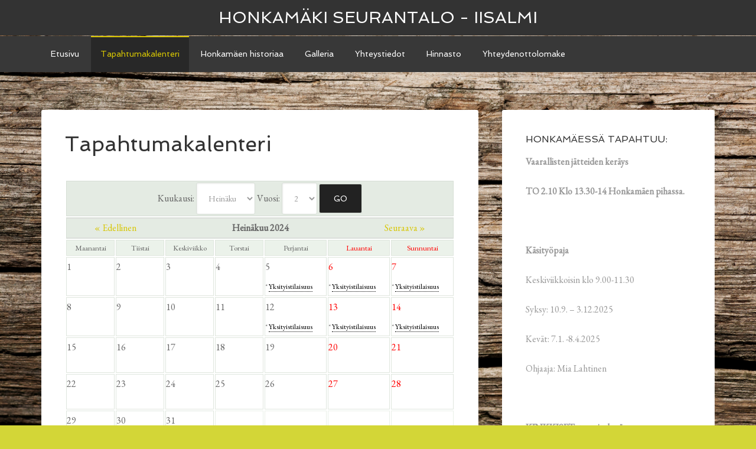

--- FILE ---
content_type: text/html; charset=UTF-8
request_url: https://xn--honkamki-5za.fi/tapahtumakalenteri/?month=jul&yr=2024
body_size: 5435
content:
<!DOCTYPE html>
<html lang="fi">
<head >
<meta charset="UTF-8" />
<title>Tapahtumakalenteri</title>		<meta name="robots" content="noodp,noydir" />
		<meta name="viewport" content="width=device-width, initial-scale=1" />
		<script type="text/javascript" src="https://nettisivu.org/dm-sso-endpoint/1766684760/?dm_action=domainmap-setup-cdsso"></script>
		<link rel='dns-prefetch' href='//fonts.googleapis.com' />
<link rel='dns-prefetch' href='//s.w.org' />
<link rel="alternate" type="application/rss+xml" title="Honkamäki Seurantalo - Iisalmi &raquo; syöte" href="https://xn--honkamki-5za.fi/feed/" />
<link rel="alternate" type="application/rss+xml" title="Honkamäki Seurantalo - Iisalmi &raquo; kommenttien syöte" href="https://xn--honkamki-5za.fi/comments/feed/" />
<link rel="canonical" href="https://xn--honkamki-5za.fi/tapahtumakalenteri/" />
		<script type="text/javascript">
			window._wpemojiSettings = {"baseUrl":"https:\/\/s.w.org\/images\/core\/emoji\/11\/72x72\/","ext":".png","svgUrl":"https:\/\/s.w.org\/images\/core\/emoji\/11\/svg\/","svgExt":".svg","source":{"concatemoji":"https:\/\/xn--honkamki-5za.fi\/wp-includes\/js\/wp-emoji-release.min.js?ver=4.9.26"}};
			!function(e,a,t){var n,r,o,i=a.createElement("canvas"),p=i.getContext&&i.getContext("2d");function s(e,t){var a=String.fromCharCode;p.clearRect(0,0,i.width,i.height),p.fillText(a.apply(this,e),0,0);e=i.toDataURL();return p.clearRect(0,0,i.width,i.height),p.fillText(a.apply(this,t),0,0),e===i.toDataURL()}function c(e){var t=a.createElement("script");t.src=e,t.defer=t.type="text/javascript",a.getElementsByTagName("head")[0].appendChild(t)}for(o=Array("flag","emoji"),t.supports={everything:!0,everythingExceptFlag:!0},r=0;r<o.length;r++)t.supports[o[r]]=function(e){if(!p||!p.fillText)return!1;switch(p.textBaseline="top",p.font="600 32px Arial",e){case"flag":return s([55356,56826,55356,56819],[55356,56826,8203,55356,56819])?!1:!s([55356,57332,56128,56423,56128,56418,56128,56421,56128,56430,56128,56423,56128,56447],[55356,57332,8203,56128,56423,8203,56128,56418,8203,56128,56421,8203,56128,56430,8203,56128,56423,8203,56128,56447]);case"emoji":return!s([55358,56760,9792,65039],[55358,56760,8203,9792,65039])}return!1}(o[r]),t.supports.everything=t.supports.everything&&t.supports[o[r]],"flag"!==o[r]&&(t.supports.everythingExceptFlag=t.supports.everythingExceptFlag&&t.supports[o[r]]);t.supports.everythingExceptFlag=t.supports.everythingExceptFlag&&!t.supports.flag,t.DOMReady=!1,t.readyCallback=function(){t.DOMReady=!0},t.supports.everything||(n=function(){t.readyCallback()},a.addEventListener?(a.addEventListener("DOMContentLoaded",n,!1),e.addEventListener("load",n,!1)):(e.attachEvent("onload",n),a.attachEvent("onreadystatechange",function(){"complete"===a.readyState&&t.readyCallback()})),(n=t.source||{}).concatemoji?c(n.concatemoji):n.wpemoji&&n.twemoji&&(c(n.twemoji),c(n.wpemoji)))}(window,document,window._wpemojiSettings);
		</script>
		<style type="text/css">
img.wp-smiley,
img.emoji {
	display: inline !important;
	border: none !important;
	box-shadow: none !important;
	height: 1em !important;
	width: 1em !important;
	margin: 0 .07em !important;
	vertical-align: -0.1em !important;
	background: none !important;
	padding: 0 !important;
}
</style>
<link rel='stylesheet' id='agency-pro-theme-css'  href='https://xn--honkamki-5za.fi/wp-content/themes/agency-pro/style.css?ver=3.0.0' type='text/css' media='all' />
<link rel='stylesheet' id='fp_style-css'  href='https://xn--honkamki-5za.fi/wp-content/plugins/Tilaustiedot/tilaustiedot.css?ver=4.9.26' type='text/css' media='all' />
<link rel='stylesheet' id='contact-form-7-css'  href='https://xn--honkamki-5za.fi/wp-content/plugins/contact-form-7/includes/css/styles.css?ver=5.1.6' type='text/css' media='all' />
<link rel='stylesheet' id='google-fonts-css'  href='//fonts.googleapis.com/css?family=EB+Garamond%7CSpinnaker&#038;ver=3.0.0' type='text/css' media='all' />
<script type='text/javascript' src='https://xn--honkamki-5za.fi/wp-includes/js/jquery/jquery.js?ver=1.12.4'></script>
<script type='text/javascript' src='https://xn--honkamki-5za.fi/wp-includes/js/jquery/jquery-migrate.min.js?ver=1.4.1'></script>
<!--[if lt IE 9]>
<script type='text/javascript' src='https://xn--honkamki-5za.fi/wp-content/themes/genesis/lib/js/html5shiv.min.js?ver=3.7.3'></script>
<![endif]-->
<script type='text/javascript' src='https://xn--honkamki-5za.fi/wp-content/themes/agency-pro/js/backstretch.js?ver=1.0.0'></script>
<script type='text/javascript'>
/* <![CDATA[ */
var BackStretchImg = {"src":"\/\/honkamaki.nettisivu.org\/wp-content\/uploads\/sites\/1149\/2017\/01\/wood_texture3847.jpg"};
/* ]]> */
</script>
<script type='text/javascript' src='https://xn--honkamki-5za.fi/wp-content/themes/agency-pro/js/backstretch-set.js?ver=1.0.0'></script>
<link rel='https://api.w.org/' href='https://xn--honkamki-5za.fi/wp-json/' />
<link rel="EditURI" type="application/rsd+xml" title="RSD" href="https://xn--honkamki-5za.fi/xmlrpc.php?rsd" />
<link rel="alternate" type="application/json+oembed" href="https://xn--honkamki-5za.fi/wp-json/oembed/1.0/embed?url=https%3A%2F%2Fxn--honkamki-5za.fi%2Ftapahtumakalenteri%2F" />
<link rel="alternate" type="text/xml+oembed" href="https://xn--honkamki-5za.fi/wp-json/oembed/1.0/embed?url=https%3A%2F%2Fxn--honkamki-5za.fi%2Ftapahtumakalenteri%2F&#038;format=xml" />
<style type="text/css">
    .calnk a:hover {
        background-position:0 0;
        text-decoration:none;  
        color:#000000;
        border-bottom:1px dotted #000000;
     }
    .calnk a:visited {
        text-decoration:none;
        color:#000000;
        border-bottom:1px dotted #000000;
    }
    .calnk a {
        text-decoration:none; 
        color:#000000; 
        border-bottom:1px dotted #000000;
    }
    .calnk a span { 
        display:none; 
    }
    .calnk a:hover span {
        color:#333333; 
        background:#F6F79B; 
        display:block;
        position:absolute; 
        margin-top:1px; 
        padding:5px; 
        width:150px; 
        z-index:100;
        line-height:1.2em;
    }
    .calendar-table {
        border:0 !important;
        width:100% !important;
        border-collapse:separate !important;
        border-spacing:2px !important;
    }
    .calendar-heading {
        height:25px;
        text-align:center;
        border:1px solid #D6DED5;
        background-color:#E4EBE3;
    }
    .calendar-next {
        width:25%;
        text-align:center;
    }
    .calendar-prev {
        width:25%;
        text-align:center;
    }
    .calendar-month {
        width:50%;
        text-align:center;
        font-weight:bold;
    }
    .normal-day-heading {
        text-align:center;
        width:25px;
        height:25px;
        font-size:0.8em;
        border:1px solid #DFE6DE;
        background-color:#EBF2EA;
    }
    .weekend-heading {
        text-align:center;
        width:25px;
        height:25px;
        font-size:0.8em;
        border:1px solid #DFE6DE;
        background-color:#EBF2EA;
        color:#FF0000;
    }
    .day-with-date {
        vertical-align:text-top;
        text-align:left;
        width:60px;
        height:60px;
        border:1px solid #DFE6DE;
    }
    .no-events {

    }
    .day-without-date {
        width:60px;
        height:60px;
        border:1px solid #E9F0E8;
    }
    span.weekend {
        color:#FF0000;
    }
    .current-day {
        vertical-align:text-top;
        text-align:left;
        width:60px;
        height:60px;
        border:1px solid #BFBFBF;
        background-color:#E4EBE3;
    }
    span.event {
        font-size:0.75em;
    }
    .kjo-link {
        font-size:0.75em;
        text-align:center;
    }
    .calendar-date-switcher {
        height:25px;
        text-align:center;
        border:1px solid #D6DED5;
        background-color:#E4EBE3;
    }
    .calendar-date-switcher form {
        margin:2px;
    }
    .calendar-date-switcher input {
        border:1px #D6DED5 solid;
        margin:0;
    }
    .calendar-date-switcher select {
        border:1px #D6DED5 solid;
        margin:0;
    }
    .calnk a:hover span span.event-title {
        padding:0;
        text-align:center;
        font-weight:bold;
        font-size:1.2em;
        margin-left:0px;
    }
    .calnk a:hover span span.event-title-break {
        width:96%;
        text-align:center;
        height:1px;
        margin-top:5px;
        margin-right:2%;
        padding:0;
        background-color:#000000;
        margin-left:0px;
    }
    .calnk a:hover span span.event-content-break {
        width:96%;
        text-align:center;
        height:1px;
        margin-top:5px;
        margin-right:2%;
        padding:0;
        background-color:#000000;
        margin-left:0px;
    }
    .page-upcoming-events {
        font-size:80%;
    }
    .page-todays-events {
        font-size:80%;
    }
    .calendar-table table,tbody,tr,td {
        margin:0 !important;
        padding:0 !important;
    }
    table.calendar-table {
        margin-bottom:5px !important;
    }
    .cat-key {
        width:100%;
        margin-top:30px;
        padding:5px;
        border:0 !important;
    }
    .cal-separate {
       border:0 !important;
       margin-top:10px;
    }
    table.cat-key {
       margin-top:5px !important;
       border:1px solid #DFE6DE !important;
       border-collapse:separate !important;
       border-spacing:4px !important;
       margin-left:2px !important;
       width:99.5% !important;
       margin-bottom:5px !important;
    }
    .cat-key td {
       border:0 !important;
    }
</style>
<link rel="pingback" href="https://xn--honkamki-5za.fi/xmlrpc.php" />
<style>body { background-color: #d3d637 !important; }</style>
<link rel="icon" href="https://xn--honkamki-5za.fi/wp-content/uploads/sites/1149/2011/03/cropped-etusivukuva1-1-32x32.gif" sizes="32x32" />
<link rel="icon" href="https://xn--honkamki-5za.fi/wp-content/uploads/sites/1149/2011/03/cropped-etusivukuva1-1-192x192.gif" sizes="192x192" />
<link rel="apple-touch-icon-precomposed" href="https://xn--honkamki-5za.fi/wp-content/uploads/sites/1149/2011/03/cropped-etusivukuva1-1-180x180.gif" />
<meta name="msapplication-TileImage" content="https://xn--honkamki-5za.fi/wp-content/uploads/sites/1149/2011/03/cropped-etusivukuva1-1-270x270.gif" />
<style id="sccss"></style></head>
<body class="page-template-default page page-id-14 custom-background header-full-width content-sidebar" itemscope itemtype="http://schema.org/WebPage"><header class="site-header" itemscope itemtype="http://schema.org/WPHeader"><div class="wrap"><div class="title-area"><h1 class="site-title" itemprop="headline"><a href="https://xn--honkamki-5za.fi/">Honkamäki Seurantalo - Iisalmi</a></h1></div></div></header><div class="site-container"><nav class="nav-primary" itemscope itemtype="http://schema.org/SiteNavigationElement"><div class="wrap"><ul id="menu-perus" class="menu genesis-nav-menu menu-primary"><li id="menu-item-191" class="menu-item menu-item-type-post_type menu-item-object-page menu-item-home menu-item-191"><a href="https://xn--honkamki-5za.fi/" itemprop="url"><span itemprop="name">Etusivu</span></a></li>
<li id="menu-item-187" class="menu-item menu-item-type-post_type menu-item-object-page current-menu-item page_item page-item-14 current_page_item menu-item-187"><a href="https://xn--honkamki-5za.fi/tapahtumakalenteri/" itemprop="url"><span itemprop="name">Tapahtumakalenteri</span></a></li>
<li id="menu-item-188" class="menu-item menu-item-type-post_type menu-item-object-page menu-item-188"><a href="https://xn--honkamki-5za.fi/historiaa/" itemprop="url"><span itemprop="name">Honkamäen historiaa</span></a></li>
<li id="menu-item-310" class="menu-item menu-item-type-post_type menu-item-object-page menu-item-310"><a href="https://xn--honkamki-5za.fi/galleria/" itemprop="url"><span itemprop="name">Galleria</span></a></li>
<li id="menu-item-190" class="menu-item menu-item-type-post_type menu-item-object-page menu-item-190"><a href="https://xn--honkamki-5za.fi/yhteystiedot/" itemprop="url"><span itemprop="name">Yhteystiedot</span></a></li>
<li id="menu-item-302" class="menu-item menu-item-type-post_type menu-item-object-page menu-item-302"><a href="https://xn--honkamki-5za.fi/hinnasto-2/" itemprop="url"><span itemprop="name">Hinnasto</span></a></li>
<li id="menu-item-315" class="menu-item menu-item-type-post_type menu-item-object-page menu-item-315"><a href="https://xn--honkamki-5za.fi/yhteydenottolomake/" itemprop="url"><span itemprop="name">Yhteydenottolomake</span></a></li>
</ul></div></nav><div class="site-inner"><div class="content-sidebar-wrap"><main class="content"><article class="post-14 page type-page status-publish entry" itemscope itemtype="http://schema.org/CreativeWork"><header class="entry-header"><h1 class="entry-title" itemprop="headline">Tapahtumakalenteri</h1> 
</header><div class="entry-content" itemprop="text"><p>
<table cellspacing="1" cellpadding="0" class="calendar-table">
<tr>
        <td colspan="7" class="calendar-date-switcher">
            <form method="get" action="/tapahtumakalenteri/?month=jul&amp;yr=2024">

            Kuukausi: <select name="month" style="width:100px;">
            <option value="jan">Tammikuu</option>
            <option value="feb">Helmikuu</option>
            <option value="mar">Maaliskuu</option>
            <option value="apr">Huhtikuu</option>
            <option value="may">Toukokuu</option>
            <option value="jun">Kesäkuu</option>
            <option value="jul" selected="selected">Heinäkuu</option> 
            <option value="aug">Elokuu</option> 
            <option value="sep">Syyskuu</option>
            <option value="oct">Lokakuu</option> 
            <option value="nov">Marraskuu</option> 
            <option value="dec">Joulukuu</option> 
            </select>
            Vuosi: <select name="yr" style="width:60px;">
            <option value="1995">1995</option>
            <option value="1996">1996</option>
            <option value="1997">1997</option>
            <option value="1998">1998</option>
            <option value="1999">1999</option>
            <option value="2000">2000</option>
            <option value="2001">2001</option>
            <option value="2002">2002</option>
            <option value="2003">2003</option>
            <option value="2004">2004</option>
            <option value="2005">2005</option>
            <option value="2006">2006</option>
            <option value="2007">2007</option>
            <option value="2008">2008</option>
            <option value="2009">2009</option>
            <option value="2010">2010</option>
            <option value="2011">2011</option>
            <option value="2012">2012</option>
            <option value="2013">2013</option>
            <option value="2014">2014</option>
            <option value="2015">2015</option>
            <option value="2016">2016</option>
            <option value="2017">2017</option>
            <option value="2018">2018</option>
            <option value="2019">2019</option>
            <option value="2020">2020</option>
            <option value="2021">2021</option>
            <option value="2022">2022</option>
            <option value="2023">2023</option>
            <option value="2024" selected="selected">2024</option>
            <option value="2025">2025</option>
            <option value="2026">2026</option>
            <option value="2027">2027</option>
            <option value="2028">2028</option>
            <option value="2029">2029</option>
            <option value="2030">2030</option>
            <option value="2031">2031</option>
            <option value="2032">2032</option>
            <option value="2033">2033</option>
            <option value="2034">2034</option>
            <option value="2035">2035</option>
            <option value="2036">2036</option>
            <option value="2037">2037</option>
            <option value="2038">2038</option>
            <option value="2039">2039</option>
            <option value="2040">2040</option>
            <option value="2041">2041</option>
            <option value="2042">2042</option>
            <option value="2043">2043</option>
            <option value="2044">2044</option>
            <option value="2045">2045</option>
            <option value="2046">2046</option>
            <option value="2047">2047</option>
            <option value="2048">2048</option>
            <option value="2049">2049</option>
            <option value="2050">2050</option>
            <option value="2051">2051</option>
            <option value="2052">2052</option>
            <option value="2053">2053</option>
            <option value="2054">2054</option>
</select>
            <input type="submit" value="Go" />
            </form>
        </td>
</tr>
<tr>
                <td colspan="7" class="calendar-heading">
                    <table border="0" cellpadding="0" cellspacing="0" width="100%">
                    <tr>
                    <td class="calendar-prev"><a href="https://xn--honkamki-5za.fi/tapahtumakalenteri/?month=jun&amp;yr=2024">&laquo; Edellinen</a></td>
                    <td class="calendar-month">Heinäkuu 2024</td>
                    <td class="calendar-next"><a href="https://xn--honkamki-5za.fi/tapahtumakalenteri/?month=aug&amp;yr=2024">Seuraava &raquo;</a></td>
                    </tr>
                    </table>
                </td>
</tr>
<tr>
        <td class="normal-day-heading">Maanantai</td>
        <td class="normal-day-heading">Tiistai</td>
        <td class="normal-day-heading">Keskiviikko</td>
        <td class="normal-day-heading">Torstai</td>
        <td class="normal-day-heading">Perjantai</td>
        <td class="weekend-heading">Lauantai</td>
        <td class="weekend-heading">Sunnuntai</td>
</tr>
<tr>
        <td class="day-with-date no-events"><span >1</span><span class="event"><br /></span></td>
        <td class="day-with-date no-events"><span >2</span><span class="event"><br /></span></td>
        <td class="day-with-date no-events"><span >3</span><span class="event"><br /></span></td>
        <td class="day-with-date no-events"><span >4</span><span class="event"><br /></span></td>
        <td class="day-with-date"><span >5</span><span class="event"><br />* <span class="calnk"><a href="#" >Yksityistilaisuus<span ><span class="event-title" >Yksityistilaisuus</span><br />
<span class="event-title-break"></span><br /></span></a></span><br /></span></td>
        <td class="day-with-date"><span class="weekend">6</span><span class="event"><br />* <span class="calnk"><a href="#" >Yksityistilaisuus<span ><span class="event-title" >Yksityistilaisuus</span><br />
<span class="event-title-break"></span><br /></span></a></span><br /></span></td>
        <td class="day-with-date"><span class="weekend">7</span><span class="event"><br />* <span class="calnk"><a href="#" >Yksityistilaisuus<span ><span class="event-title" >Yksityistilaisuus</span><br />
<span class="event-title-break"></span><br /></span></a></span><br /></span></td>
</tr>
<tr>
        <td class="day-with-date no-events"><span >8</span><span class="event"><br /></span></td>
        <td class="day-with-date no-events"><span >9</span><span class="event"><br /></span></td>
        <td class="day-with-date no-events"><span >10</span><span class="event"><br /></span></td>
        <td class="day-with-date no-events"><span >11</span><span class="event"><br /></span></td>
        <td class="day-with-date"><span >12</span><span class="event"><br />* <span class="calnk"><a href="#" >Yksityistilaisuus<span ><span class="event-title" >Yksityistilaisuus</span><br />
<span class="event-title-break"></span><br /></span></a></span><br /></span></td>
        <td class="day-with-date"><span class="weekend">13</span><span class="event"><br />* <span class="calnk"><a href="#" >Yksityistilaisuus<span ><span class="event-title" >Yksityistilaisuus</span><br />
<span class="event-title-break"></span><br /></span></a></span><br /></span></td>
        <td class="day-with-date"><span class="weekend">14</span><span class="event"><br />* <span class="calnk"><a href="#" >Yksityistilaisuus<span ><span class="event-title" >Yksityistilaisuus</span><br />
<span class="event-title-break"></span><br /></span></a></span><br /></span></td>
</tr>
<tr>
        <td class="day-with-date no-events"><span >15</span><span class="event"><br /></span></td>
        <td class="day-with-date no-events"><span >16</span><span class="event"><br /></span></td>
        <td class="day-with-date no-events"><span >17</span><span class="event"><br /></span></td>
        <td class="day-with-date no-events"><span >18</span><span class="event"><br /></span></td>
        <td class="day-with-date no-events"><span >19</span><span class="event"><br /></span></td>
        <td class="day-with-date no-events"><span class="weekend">20</span><span class="event"><br /></span></td>
        <td class="day-with-date no-events"><span class="weekend">21</span><span class="event"><br /></span></td>
</tr>
<tr>
        <td class="day-with-date no-events"><span >22</span><span class="event"><br /></span></td>
        <td class="day-with-date no-events"><span >23</span><span class="event"><br /></span></td>
        <td class="day-with-date no-events"><span >24</span><span class="event"><br /></span></td>
        <td class="day-with-date no-events"><span >25</span><span class="event"><br /></span></td>
        <td class="day-with-date no-events"><span >26</span><span class="event"><br /></span></td>
        <td class="day-with-date no-events"><span class="weekend">27</span><span class="event"><br /></span></td>
        <td class="day-with-date no-events"><span class="weekend">28</span><span class="event"><br /></span></td>
</tr>
<tr>
        <td class="day-with-date no-events"><span >29</span><span class="event"><br /></span></td>
        <td class="day-with-date no-events"><span >30</span><span class="event"><br /></span></td>
        <td class="day-with-date no-events"><span >31</span><span class="event"><br /></span></td>
        <td class="day-without-date">&nbsp;</td>
        <td class="day-without-date">&nbsp;</td>
        <td class="day-without-date">&nbsp;</td>
        <td class="day-without-date">&nbsp;</td>
</tr>
</table>
<div class="kjo-link" style="visibility:visible !important;display:block !important;"><p>Kalenterin on kehittänyt:<a href="http://www.kieranoshea.com">Kieran O'Shea</a></p></div>
</p>
</div></article></main><aside class="sidebar sidebar-primary widget-area" role="complementary" aria-label="Primary Sidebar" itemscope itemtype="http://schema.org/WPSideBar"><section id="text-5" class="widget widget_text"><div class="widget-wrap"><h4 class="widget-title widgettitle">Honkamäessä tapahtuu:</h4>
			<div class="textwidget"><p><strong>Vaarallisten jätteiden keräys </strong></p>
<p><strong>TO 2.10 Klo 13.30-14 Honkamäen pihassa.</strong></p>
<p>&nbsp;</p>
<p><strong>Käsityöpaja</strong></p>
<p>Keskiviikkoisin klo 9.00-11.30</p>
<p>Syksy: 10.9. &#8211; 3.12.2025</p>
<p>Kevät: 7.1. -8.4.2025</p>
<p>Ohjaaja: Mia Lahtinen</p>
<p>&nbsp;</p>
<p><b>KINKKISET- tanssiryhmä</b></p>
<p>Vaativat kuviotanssit ja roundit. Esiintyvä ryhmä</p>
<p>Tiistaisin 16.9.2025 alkaen</p>
<p>Ohjaajat: Mirja ja Seppo Rönkkö</p>
<p>&nbsp;</p>
<p><strong>Lavatanssikurssi </strong></p>
<p>7.10 alkaen</p>
<p>Tiistaisin klo 19-20.30</p>
<p>Ohjaajat: Mirja ja Seppo Rönkkö</p>
<p>Ylä-Savon Nuorisoseurojen liitto ry</p>
<p>&nbsp;</p>
<p>&nbsp;</p>
<p>&nbsp;</p>
<p>&nbsp;</p>
<p>&nbsp;</p>
<p>&nbsp;</p>
<p>&nbsp;</p>
</div>
		</div></section>
</aside></div></div><footer class="site-footer" itemscope itemtype="http://schema.org/WPFooter"><div class="wrap"><p>Copyright &#x000A9;&nbsp;2025 &#x000B7;   &#x000B7;  &#x000B7; <a href="/hallinta">Kirjaudu sisään</a></p></div></footer></div><script type='text/javascript'>
/* <![CDATA[ */
var wpcf7 = {"apiSettings":{"root":"https:\/\/xn--honkamki-5za.fi\/wp-json\/contact-form-7\/v1","namespace":"contact-form-7\/v1"}};
/* ]]> */
</script>
<script type='text/javascript' src='https://xn--honkamki-5za.fi/wp-content/plugins/contact-form-7/includes/js/scripts.js?ver=5.1.6'></script>
<script type='text/javascript' src='https://xn--honkamki-5za.fi/wp-includes/js/wp-embed.min.js?ver=4.9.26'></script>
</body></html>


--- FILE ---
content_type: text/css
request_url: https://xn--honkamki-5za.fi/wp-content/plugins/Tilaustiedot/tilaustiedot.css?ver=4.9.26
body_size: 313
content:

	#fp_tilaus {
		margin: 1em 0;
		padding: 1em;
		border: 1px solid #ebebeb;
		text-align: center;
		background: #1ABC9C;
		color: #fff;
		font-size: 18px;
	}
	
	#fp_tilaus label {
		font-size: 20px;
		line-height: 32px;
	}
	
	#fp_tilaus input {
		width: 90%;
	}	
	
	#fp_tilaus input[type="submit"] {
		width: auto;
		border:  3px solid #f1c40f;
		background: #F39C12;
		font-size: 22px;
		letter-spacing: 0.06em;
	}
	
	#fp_tilaus h2 {
		color: #fff;
	}

	input#signupblog, 
	input#signupuser,
	input#signupblog + label,
	input#signupuser + label {
		display: none;
	}
	